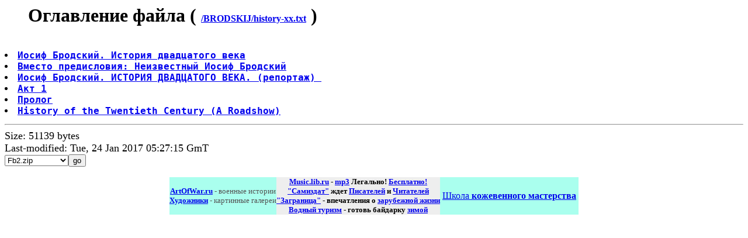

--- FILE ---
content_type: text/html; charset=koi8-r
request_url: http://www.lib.ru/BRODSKIJ/history-xx.txt_Contents
body_size: 1123
content:

<html><head><TITLE>/BRODSKIJ/history-xx.txt_Contents</TITLE></head><body>
<blockquote><H1>Оглавление файла ( <font size=-0> <a href=history-xx.txt>/BRODSKIJ/history-xx.txt</a></font> )</H1></blockquote>
<pre><font size=+1><b>
<li><a href=history-xx.txt#0>Иосиф Бродский. История двадцатого века</a>
<li><a href=history-xx.txt#1>Вместо предисловия: Неизвестный Иосиф Бродский</a>
<li><a href=history-xx.txt#2>Иосиф Бродский. ИСТОРИЯ ДВАДЦАТОГО ВЕКА. (репортаж) </a>
<li><a href=history-xx.txt#3>Акт 1</a>
<li><a href=history-xx.txt#4>Пролог</a>
<li><a href=history-xx.txt#5>History of the Twentieth Century (A Roadshow)</a>
</b></pre><hr>Size: 51139 bytes<br>
Last-modified: Tue, 24 Jan 2017 05:27:15 GmT
<br><form action=/BRODSKIJ/history-xx.txt><select name=format><OPTION VALUE=".fb2.zip">Fb2.zip<OPTION VALUE=".epub">Epub<OPTION VALUE="_Contents">Содержание<OPTION VALUE="_with-big-pictures.html">Fine HTML<OPTION VALUE="_with-big-pictures.html">Printed version<OPTION VALUE="_Ascii.txt">txt(Word,КПК)<OPTION VALUE="">Lib.ru html</select><input type=submit value=go></form>
<p><table cellpadding=0 cellspacing=0 border=0 bgcolor=#1111aa align=center><tr><td bgcolor=#aaffee><noindex><center><font size=-1 color=#555555>
<a href=http://artofwar.ru><b>ArtOfWar.ru</b></a> - военные истории</a><br>
<a href=http://www.artlib.ru><b>Художники</b></a> - картинные галереи</a>
</font></center></noindex>
</td></td><td bgcolor=#eeeeee valign=top align=center><noindex><font size=-1><p><b>
<a href=http://music.lib.ru>Music.lib.ru</a> - <a href=http://music.lib.ru>mp3</a> Легально! <a href=http://music.lib.ru>Бесплатно!</a><br>
<a href=http://samlib.ru>"Самиздат"</a> ждет <a href=http://samlib.ru>Писателей</a> и <a href=http://samlib.ru>Читателей</a><br>
<a href=http://world.lib.ru>"Заграница"</a> - впечатления о <a href=http://world.lib.ru>зарубежной жизни</a><br>
<a href=http://turizm.lib.ru>Водный туризм</a> - готовь байдарку <a href=http://turizm.lib.ru>зимой</a>
</b></font></noindex>
<br clear=all></td><td bgcolor=#aaffee>&nbsp;<a href=https://leather-time.ru>Школа <b>кожевенного мастерства</b></a>&nbsp;</td></td></tr></table></body></html>